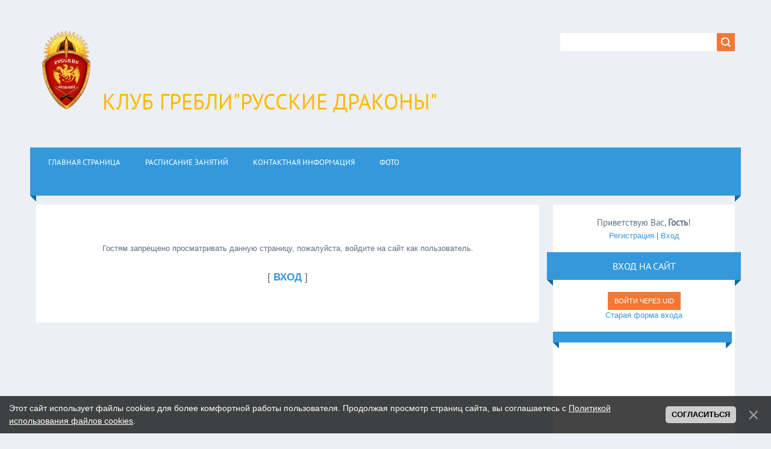

--- FILE ---
content_type: text/html; charset=UTF-8
request_url: http://www.mdbc.ru/video/vip/7592/ogranichenija_rampy
body_size: 6161
content:
<!DOCTYPE html>
<html>
<head>

	<script type="text/javascript">new Image().src = "//counter.yadro.ru/hit;ucoznet?r"+escape(document.referrer)+(screen&&";s"+screen.width+"*"+screen.height+"*"+(screen.colorDepth||screen.pixelDepth))+";u"+escape(document.URL)+";"+Date.now();</script>
	<script type="text/javascript">new Image().src = "//counter.yadro.ru/hit;ucoz_desktop_ad?r"+escape(document.referrer)+(screen&&";s"+screen.width+"*"+screen.height+"*"+(screen.colorDepth||screen.pixelDepth))+";u"+escape(document.URL)+";"+Date.now();</script>
<meta charset="utf-8">
<title>Доступ запрещен - Русские Драконы, Гребля на драконах,mdbc.ru.</title>
<meta name="viewport" content="width=device-width, initial-scale=1.0" />
<link rel="stylesheet" href="/.s/src/css/1321.css" type="text/css" media="all" />
<script type="text/javascript">
var navTitle = 'Navigation';
</script>

	<link rel="stylesheet" href="/.s/src/base.min.css" />
	<link rel="stylesheet" href="/.s/src/layer1.min.css" />

	<script src="/.s/src/jquery-1.12.4.min.js"></script>
	
	<script src="/.s/src/uwnd.min.js"></script>
	<script src="//s765.ucoz.net/cgi/uutils.fcg?a=uSD&ca=2&ug=999&isp=0&r=0.641960104857652"></script>
	<link rel="stylesheet" href="/.s/src/ulightbox/ulightbox.min.css" />
	<link rel="stylesheet" href="/.s/src/social.css" />
	<link rel="stylesheet" href="/.s/src/video.css" />
	<script src="/.s/src/ulightbox/ulightbox.min.js"></script>
	<script src="/.s/src/bottomInfo.min.js"></script>
	<script src="/.s/src/video_gfunc.js"></script>
	<script>
/* --- UCOZ-JS-DATA --- */
window.uCoz = {"ssid":"322354712674677415373","site":{"id":"0mdbc","domain":"mdbc.ru","host":"mdbc.ucoz.ru"},"module":"video","language":"ru","sign":{"5255":"Помощник","230038":"Этот сайт использует файлы cookies для более комфортной работы пользователя. Продолжая просмотр страниц сайта, вы соглашаетесь с <a href=/index/cookiepolicy target=_blank >Политикой использования файлов cookies</a>.","210178":"Замечания","3238":"Опции","5458":"Следующий","230039":"Согласиться","7252":"Предыдущий","7254":"Изменить размер","7253":"Начать слайд-шоу","7251":"Запрошенный контент не может быть загружен. Пожалуйста, попробуйте позже.","3125":"Закрыть","7287":"Перейти на страницу с фотографией.","10075":"Обязательны для выбора"},"layerType":1,"uLightboxType":1,"country":"US","bottomInfoData":[{"button":230039,"class":"","id":"cookiePolicy","message":230038,"cookieKey":"cPolOk"}]};
/* --- UCOZ-JS-CODE --- */
 function uSocialLogin(t) {
			var params = {"vkontakte":{"height":400,"width":790},"google":{"width":700,"height":600},"ok":{"height":390,"width":710},"yandex":{"width":870,"height":515},"facebook":{"height":520,"width":950}};
			var ref = escape(location.protocol + '//' + ('www.mdbc.ru' || location.hostname) + location.pathname + ((location.hash ? ( location.search ? location.search + '&' : '?' ) + 'rnd=' + Date.now() + location.hash : ( location.search || '' ))));
			window.open('/'+t+'?ref='+ref,'conwin','width='+params[t].width+',height='+params[t].height+',status=1,resizable=1,left='+parseInt((screen.availWidth/2)-(params[t].width/2))+',top='+parseInt((screen.availHeight/2)-(params[t].height/2)-20)+'screenX='+parseInt((screen.availWidth/2)-(params[t].width/2))+',screenY='+parseInt((screen.availHeight/2)-(params[t].height/2)-20));
			return false;
		}
		function TelegramAuth(user){
			user['a'] = 9; user['m'] = 'telegram';
			_uPostForm('', {type: 'POST', url: '/index/sub', data: user});
		}
function loginPopupForm(params = {}) { new _uWnd('LF', ' ', -250, -100, { closeonesc:1, resize:1 }, { url:'/index/40' + (params.urlParams ? '?'+params.urlParams : '') }) }
/* --- UCOZ-JS-END --- */
</script>

	<style>.UhideBlock{display:none; }</style>
</head>

<body>
<div id="utbr8214" rel="s765"></div>
<!--U1AHEADER1Z--><header>
 <br>
 <div class="wrapper">
 <div id="header">
 <div class="head-l">
 <!--<h1 style="text-align: left;"><span class="site-l"><span class="site-n"><span style="color: rgb(255, 0, 0); font-family: " arial="" black";"=""><img width="100px" height="100px" align="middle" alt="" src="/logotip_russkie_drakony_2.jpg"> </span><a><font color="#a60012" face="Arial Black">"Русские драконы"</font></a></span></span></h1>-->
 <h1 style="text-align: left;"><span class="site-l"><span class="site-n"><span style="" arial="" black";"=""><span style="color: rgb(255,185 , 0);"><img src="/WhatsApp_Image_2024-01-23_at_20.56.04.png" alt="Логотип" width="100px">&nbsp;Клуб Гребли"Русские драконы"&nbsp;</span></span></span></span><span style="color: rgb(255, 165, 0);"></span></h1>
 </div>
 
 <div class="head-r">
 
 <div id="sch-box"><div class="search-box">
		<div class="searchForm">
			<form onsubmit="this.sfSbm.disabled=true" method="get" style="margin:0" action="/search/">
				<div align="center" class="schQuery">
					<input type="text" name="q" maxlength="30" size="20" class="queryField" />
				</div>
				<div align="center" class="schBtn">
					<input type="submit" class="searchSbmFl" name="sfSbm" value="Найти" />
				</div>
				<input type="hidden" name="t" value="0">
			</form>
		</div></div></div>
 </div>
 <div class="clr">&nbsp;</div>
 <nav>
 <div id="catmenu">
 <!-- <sblock_nmenu> -->
<!-- <bc> --><div id="uNMenuDiv1" class="uMenuV"><ul class="uMenuRoot">
<li><a  href="/" ><span>Главная страница</span></a></li>
<li><a  href="http://www.mdbc.ru/index/0-44" ><span>Расписание занятий</span></a></li>
<li><a  href="/index/0-60" ><span>Контактная информация</span></a></li>
<li><a  href="https://www.mdbc.ru/photo/" ><span>Фото</span></a></li></ul></div><!-- </bc> -->
 <div class="clr">&nbsp;</div> 
 </div><div id="catmenu"><br></div>
 </nav>
 <div class="clr">&nbsp;</div> 
 </div> 
 </div>
</header><!--/U1AHEADER1Z-->
<div class="wrapper">
  <!--U1PROMO1Z--> </section><!--/U1PROMO1Z-->
  <div id="casing">
  
  <!-- <middle> -->
      <div id="content"  >
	           <section><!-- <body> --><div align="center">
<br /><br /><br /><!--<s5211>-->Гостям запрещено просматривать данную страницу, пожалуйста, войдите на сайт как пользователь.<!--</s>--><br /><br /><br /><span style="font-size:13pt;text-transform:uppercase;">[ <a href="javascript:;" rel="nofollow" onclick="loginPopupForm(); return false;"><b><!--<s3087>-->Вход<!--</s>--></b></a> ]</span><br /><br /><br /><br /></div><!-- </body> --></section>
	  </div>
      
      <aside>
     <div id="sidebar">
     <div class="sidebox marked">
                    <div class="inner">
                     <div class="user-box">
                      
                      <div class="user-ttl"><!--<s5212>-->Приветствую Вас<!--</s>-->, <b>Гость</b>!</div>
                      <div class="user-btns"><a title="Регистрация" href="/register"><!--<s3089>-->Регистрация<!--</s>--></a> | <a title="Вход" href="javascript:;" rel="nofollow" onclick="loginPopupForm(); return false;"><!--<s3087>-->Вход<!--</s>--></a></div>
                     </div>
                    </div>
                    <div class="clr"></div>
                    </div>
     	<!--U1CLEFTER1Z--><!--<block4>-->

<div class="sidebox"><div class="sidetitle"><span><!-- <bt> --><!--<s5158>-->Вход на сайт<!--</s>--><!-- </bt> --></span></div>
 <div class="inner">
 <!-- <bc> --><div id="uidLogForm" class="auth-block" align="center">
				<div id="uidLogButton" class="auth-block-social">
					<div class="login-button-container"><button class="loginButton" onclick="window.open('https://login.uid.me/?site=0mdbc&amp;ref='+escape(location.protocol + '//' + ('www.mdbc.ru' || location.hostname) + location.pathname + ((location.hash ? (location.search ? location.search + '&' : '?') + 'rnd=' + Date.now() + location.hash : (location.search || '' )))),'uidLoginWnd','width=580,height=450,resizable=yes,titlebar=yes')">Войти через uID</button></div>
					<div class="auth-social-list"><a href="javascript:;" onclick="return uSocialLogin('vkontakte');" data-social="vkontakte" class="login-with vkontakte" title="Войти через ВКонтакте" rel="nofollow"><i></i></a><a href="javascript:;" onclick="return uSocialLogin('facebook');" data-social="facebook" class="login-with facebook" title="Войти через Facebook" rel="nofollow"><i></i></a><a href="javascript:;" onclick="return uSocialLogin('yandex');" data-social="yandex" class="login-with yandex" title="Войти через Яндекс" rel="nofollow"><i></i></a><a href="javascript:;" onclick="return uSocialLogin('google');" data-social="google" class="login-with google" title="Войти через Google" rel="nofollow"><i></i></a><a href="javascript:;" onclick="return uSocialLogin('ok');" data-social="ok" class="login-with ok" title="Войти через Одноклассники" rel="nofollow"><i></i></a></div>
					<div class="auth-block-switcher">
						<a href="javascript:;" class="noun" onclick="document.getElementById('uidLogButton').style.display='none';document.getElementById('baseLogForm').style.display='';" title="Используйте, если окно авторизации через uID не открывается">Старая форма входа</a>
					</div>
				</div>
				<div id="baseLogForm" class="auth-block-base" style="display:none">
		<script>
		sendFrm549412 = function( form, data = {} ) {
			var o   = $('#frmLg549412')[0];
			var pos = _uGetOffset(o);
			var o2  = $('#blk549412')[0];
			document.body.insertBefore(o2, document.body.firstChild);
			$(o2).css({top:(pos['top'])+'px',left:(pos['left'])+'px',width:o.offsetWidth+'px',height:o.offsetHeight+'px',display:''}).html('<div align="left" style="padding:5px;"><div class="myWinLoad"></div></div>');
			_uPostForm(form, { type:'POST', url:'/index/sub/', data, error:function() {
				$('#blk549412').html('<div align="left" style="padding:10px;"><div class="myWinLoadSF" title="Невозможно выполнить запрос, попробуйте позже"></div></div>');
				_uWnd.alert('<div class="myWinError">Невозможно выполнить запрос, попробуйте позже</div>', '', {w:250, h:90, tm:3000, pad:'15px'} );
				setTimeout("$('#blk549412').css('display', 'none');", '1500');
			}});
			return false
		}
		
		</script>

		<div id="blk549412" style="border:1px solid #CCCCCC;position:absolute;z-index:82;background:url('/.s/img/fr/g.gif');display:none;"></div>

		<form id="frmLg549412" class="login-form local-auth" action="/index/sub/" method="post" onsubmit="return sendFrm549412(this)" data-submitter="sendFrm549412">
			
			
			<table border="0" cellspacing="1" cellpadding="0" width="100%">
			
			<tr><td class="login-form-label" width="20%" nowrap="nowrap">E-mail:</td>
				<td class="login-form-val" ><input class="loginField" type="text" name="user" value="" size="20" autocomplete="username" style="width:100%;" maxlength="50"/></td></tr>
			<tr><td class="login-form-label">Пароль:</td>
				<td class="login-form-val"><input class="loginField" type="password" name="password" size="20" autocomplete="password" style="width:100%" maxlength="32"/></td></tr>
				
			</table>
			<table border="0" cellspacing="1" cellpadding="0" width="100%">
			<tr><td nowrap>
					<input id="remdenied" type="checkbox" name="rem" value="1" checked="checked"/><label for="remdenied">запомнить</label>
					</td>
				<td style="text-align:end" valign="top"><input class="loginButton" name="sbm" type="submit" value="Вход"/></td></tr>
			<tr><td class="login-form-links" colspan="2"><div style="text-align:center;"><a href="javascript:;" rel="nofollow" onclick="new _uWnd('Prm','Напоминание пароля',300,130,{ closeonesc:1 },{url:'/index/5'});return false;">Забыл пароль</a> | <a href="/register">Регистрация</a></div></td></tr>
			</table>
			
			<input type="hidden" name="a"    value="2" />
			<input type="hidden" name="ajax" value="1" />
			<input type="hidden" name="rnd"  value="412" />
			
			<div class="social-label">или</div><div class="auth-social-list"><a href="javascript:;" onclick="return uSocialLogin('vkontakte');" data-social="vkontakte" class="login-with vkontakte" title="Войти через ВКонтакте" rel="nofollow"><i></i></a><a href="javascript:;" onclick="return uSocialLogin('facebook');" data-social="facebook" class="login-with facebook" title="Войти через Facebook" rel="nofollow"><i></i></a><a href="javascript:;" onclick="return uSocialLogin('yandex');" data-social="yandex" class="login-with yandex" title="Войти через Яндекс" rel="nofollow"><i></i></a><a href="javascript:;" onclick="return uSocialLogin('google');" data-social="google" class="login-with google" title="Войти через Google" rel="nofollow"><i></i></a><a href="javascript:;" onclick="return uSocialLogin('ok');" data-social="ok" class="login-with ok" title="Войти через Одноклассники" rel="nofollow"><i></i></a></div>
		</form></div></div><!-- </bc> --> 
 </div>
 <div class="clr"></div>
 </div>


<!-- Gismeteo informer START -->
<link rel="stylesheet" type="text/css" href="https://nst1.gismeteo.ru/assets/flat-ui/legacy/css/informer.min.css">
<div id="gsInformerID-r14pfJQLH5ojF2" class="gsInformer" style="width:297px;height:305px">
 <div class="gsIContent">
 <div id="cityLink">
 <!--<a href="https://www.gismeteo.ru/weather-moscow-4368/" target="_blank">Погода в Москве</a><br/>
 <a href="https://www.gismeteo.ru/weather-rublyovo-296864/" target="_blank">Погода в Рублево</a><br/>
 <a href="https://www.gismeteo.ru/weather-pushkino-11440/" target="_blank">Погода в Пушкино</a><br/>
 <a href="https://www.gismeteo.ru/weather-dzerzhinsky-12630/" target="_blank">Погода в Дзержинском</a><br/>
 <a href="https://www.gismeteo.ru/weather-tver-4327/" target="_blank">Погода в Твери</a><br/>
 <a href="https://www.gismeteo.ru/weather-vyshny-volochek-4132/" target="_blank">Погода в Вышнем Волочке</a><br/>
 <a href="https://www.gismeteo.ru/weather-nizhny-novgorod-4355/" target="_blank">Погода в Нижнем Новгороде</a><br/>
 <a href="https://www.gismeteo.ru/weather-desnogorsk-12787/" target="_blank">Погода в Десногорске</a><br/>
 <a href="https://www.gismeteo.ru/weather-sankt-peterburg-4079/" target="_blank">Погода в Санкт-Петербурге</a><br/>
 <a href="https://www.gismeteo.ru/weather-staraya-kupavna-12665/" target="_blank">Погода в Старой Купавне</a>
 </div>
 <div class="gsLinks">
 <table>
 <tr>
 <td>
 <div class="leftCol">
 <a href="https://www.gismeteo.ru/" target="_blank">
 <img alt="Gismeteo" title="Gismeteo" src="https://nst1.gismeteo.ru/assets/flat-ui/img/logo-mini2.png" align="middle" border="0" />
 <span>Gismeteo</span>
 </a>
 </div>
 <div class="rightCol">
 <a href="https://www.gismeteo.ru/" target="_blank">Прогноз на 2 недели</a>
 </div>
 </td>
 </tr>
 </table>
 </div>
 </div>
</div>
<script async src="https://www.gismeteo.ru/api/informer/getinformer/?hash=r14pfJQLH5ojF2" type="text/javascript"></script>
<!-- Gismeteo informer END -->

<!--<!--IF-->
<div class="sidebox"><div class="sidetitle"><br></div></div></div></div></div><!--/U1CLEFTER1Z-->
     </div>
     </aside>
     
  <!-- </middle> -->
  <div class="clr"></div>
  
 </div>
</div>
<!--U1BFOOTER1Z--><footer> 
 <div id="footer">
 <div class="wrapper">

 <div><h4>Контактная информация:</h4><h4>Адрес: 121552 Москва, Крылатская улица, 2с2, (Московский гребной канал)</h4><h4>&nbsp;тел.+7 916&nbsp;940 39 10</h4></div><p>

 
 <!--<div class="inner">
 <!-- <bc> --><div id="uidLogForm" class="auth-block" align="center">
				<div id="uidLogButton" class="auth-block-social">
					<div class="login-button-container"><button class="loginButton" onclick="window.open('https://login.uid.me/?site=0mdbc&amp;ref='+escape(location.protocol + '//' + ('www.mdbc.ru' || location.hostname) + location.pathname + ((location.hash ? (location.search ? location.search + '&' : '?') + 'rnd=' + Date.now() + location.hash : (location.search || '' )))),'uidLoginWnd','width=580,height=450,resizable=yes,titlebar=yes')">Войти через uID</button></div>
					<div class="auth-social-list"><a href="javascript:;" onclick="return uSocialLogin('vkontakte');" data-social="vkontakte" class="login-with vkontakte" title="Войти через ВКонтакте" rel="nofollow"><i></i></a><a href="javascript:;" onclick="return uSocialLogin('facebook');" data-social="facebook" class="login-with facebook" title="Войти через Facebook" rel="nofollow"><i></i></a><a href="javascript:;" onclick="return uSocialLogin('yandex');" data-social="yandex" class="login-with yandex" title="Войти через Яндекс" rel="nofollow"><i></i></a><a href="javascript:;" onclick="return uSocialLogin('google');" data-social="google" class="login-with google" title="Войти через Google" rel="nofollow"><i></i></a><a href="javascript:;" onclick="return uSocialLogin('ok');" data-social="ok" class="login-with ok" title="Войти через Одноклассники" rel="nofollow"><i></i></a></div>
					<div class="auth-block-switcher">
						<a href="javascript:;" class="noun" onclick="document.getElementById('uidLogButton').style.display='none';document.getElementById('baseLogForm').style.display='';" title="Используйте, если окно авторизации через uID не открывается">Старая форма входа</a>
					</div>
				</div>
				<div id="baseLogForm" class="auth-block-base" style="display:none">
		<script>
		sendFrm549412 = function( form, data = {} ) {
			var o   = $('#frmLg549412')[0];
			var pos = _uGetOffset(o);
			var o2  = $('#blk549412')[0];
			document.body.insertBefore(o2, document.body.firstChild);
			$(o2).css({top:(pos['top'])+'px',left:(pos['left'])+'px',width:o.offsetWidth+'px',height:o.offsetHeight+'px',display:''}).html('<div align="left" style="padding:5px;"><div class="myWinLoad"></div></div>');
			_uPostForm(form, { type:'POST', url:'/index/sub/', data, error:function() {
				$('#blk549412').html('<div align="left" style="padding:10px;"><div class="myWinLoadSF" title="Невозможно выполнить запрос, попробуйте позже"></div></div>');
				_uWnd.alert('<div class="myWinError">Невозможно выполнить запрос, попробуйте позже</div>', '', {w:250, h:90, tm:3000, pad:'15px'} );
				setTimeout("$('#blk549412').css('display', 'none');", '1500');
			}});
			return false
		}
		
		</script>

		<div id="blk549412" style="border:1px solid #CCCCCC;position:absolute;z-index:82;background:url('/.s/img/fr/g.gif');display:none;"></div>

		<form id="frmLg549412" class="login-form local-auth" action="/index/sub/" method="post" onsubmit="return sendFrm549412(this)" data-submitter="sendFrm549412">
			
			
			<table border="0" cellspacing="1" cellpadding="0" width="100%">
			
			<tr><td class="login-form-label" width="20%" nowrap="nowrap">E-mail:</td>
				<td class="login-form-val" ><input class="loginField" type="text" name="user" value="" size="20" autocomplete="username" style="width:100%;" maxlength="50"/></td></tr>
			<tr><td class="login-form-label">Пароль:</td>
				<td class="login-form-val"><input class="loginField" type="password" name="password" size="20" autocomplete="password" style="width:100%" maxlength="32"/></td></tr>
				
			</table>
			<table border="0" cellspacing="1" cellpadding="0" width="100%">
			<tr><td nowrap>
					<input id="remdenied" type="checkbox" name="rem" value="1" checked="checked"/><label for="remdenied">запомнить</label>
					</td>
				<td style="text-align:end" valign="top"><input class="loginButton" name="sbm" type="submit" value="Вход"/></td></tr>
			<tr><td class="login-form-links" colspan="2"><div style="text-align:center;"><a href="javascript:;" rel="nofollow" onclick="new _uWnd('Prm','Напоминание пароля',300,130,{ closeonesc:1 },{url:'/index/5'});return false;">Забыл пароль</a> | <a href="/register">Регистрация</a></div></td></tr>
			</table>
			
			<input type="hidden" name="a"    value="2" />
			<input type="hidden" name="ajax" value="1" />
			<input type="hidden" name="rnd"  value="412" />
			
			<div class="social-label">или</div><div class="auth-social-list"><a href="javascript:;" onclick="return uSocialLogin('vkontakte');" data-social="vkontakte" class="login-with vkontakte" title="Войти через ВКонтакте" rel="nofollow"><i></i></a><a href="javascript:;" onclick="return uSocialLogin('facebook');" data-social="facebook" class="login-with facebook" title="Войти через Facebook" rel="nofollow"><i></i></a><a href="javascript:;" onclick="return uSocialLogin('yandex');" data-social="yandex" class="login-with yandex" title="Войти через Яндекс" rel="nofollow"><i></i></a><a href="javascript:;" onclick="return uSocialLogin('google');" data-social="google" class="login-with google" title="Войти через Google" rel="nofollow"><i></i></a><a href="javascript:;" onclick="return uSocialLogin('ok');" data-social="ok" class="login-with ok" title="Войти через Одноклассники" rel="nofollow"><i></i></a></div>
		</form></div></div><!-- </bc> --> 
 </div>
 <div class="clr"></div>
 </div>
 </p></div></div></footer>
 
 <!--<div class="foot-r"><div style="text-align: left;"><br></div></div>
 <div class="clr"></div>
 </div>
 </div>
 </div></footer>
 <!--<div id="footer">
 <div class="wrapper">
 <h2 style="text-align: left;"><span style="font-size: 11pt; font-weight: bold;">Активные ссылки:<br></span><a href="http:////www.canoeicf.com/"><img src="/Logo/ICF.jpg" alt="" width="100pxpx" height="70pxpx"></a><a href="http:////www.idbf.org/"><img src="/Logo/IDBF_logo.jpg" alt="" width="100" height="70"></a><a href="http:////www.edbf.org/"><img src="/EDBF.png" alt="" width="100" height="70"></a>&nbsp;<a href="http://www.kayak-canoe.ru/"><img src="/Logo/logo_news_RFCI.jpg" alt="" width="100" height="70"><br></a></h2><h2 style="text-align: left;"><a href="http:////flag.kremlin.ru/" target="_blank">Государственные символы&nbsp;России</a></h2><h2 style="text-align: left;">2026<b style="text-align: center; color: rgb(255, 0, 0);">&nbsp; &nbsp;</b><br><br><!-- "' --><span class="pbl4gcN4"><a href="https://www.ucoz.ru/">Конструктор сайтов</a> — <a href="https://www.ucoz.ru/">uCoz</a></span><!-- Yandex.Metrika counter --><script src="//mc.yandex.ru/metrika/watch.js" type="text/javascript"></script><script type="text/javascript">try { var yaCounter27967329 = new Ya.Metrika({id:27967329});} catch(e) { }</script><noscript><div><img src="//mc.yandex.ru/watch/27967329" style="position:absolute; left:-9999px;" alt="" /></div></noscript><!-- /Yandex.Metrika counter --><br></h2>
 <div class="foot-l">
 
 <div class="foot-r"><div style="text-align: left;"><br></div></div>
 <div class="clr"></div>
 </div>
 </div>
 </div></footer>--><!--/U1BFOOTER1Z-->
<script type="text/javascript" src="/.s/t/1321/ui.js"></script>
</body>
</html>

 
<!-- 0.05439 (s765) -->